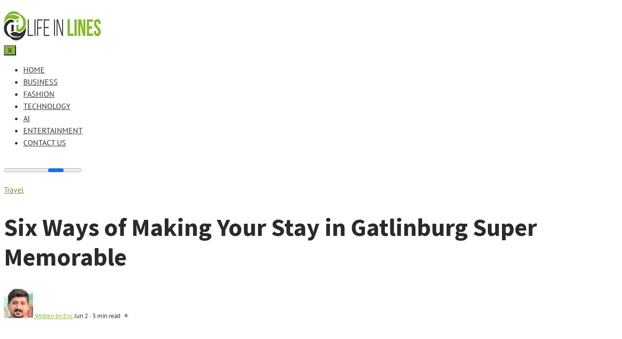

--- FILE ---
content_type: text/html; charset=utf-8
request_url: https://www.google.com/recaptcha/api2/aframe
body_size: 266
content:
<!DOCTYPE HTML><html><head><meta http-equiv="content-type" content="text/html; charset=UTF-8"></head><body><script nonce="mSdbG6NoBp9rFLUJ2ttvbQ">/** Anti-fraud and anti-abuse applications only. See google.com/recaptcha */ try{var clients={'sodar':'https://pagead2.googlesyndication.com/pagead/sodar?'};window.addEventListener("message",function(a){try{if(a.source===window.parent){var b=JSON.parse(a.data);var c=clients[b['id']];if(c){var d=document.createElement('img');d.src=c+b['params']+'&rc='+(localStorage.getItem("rc::a")?sessionStorage.getItem("rc::b"):"");window.document.body.appendChild(d);sessionStorage.setItem("rc::e",parseInt(sessionStorage.getItem("rc::e")||0)+1);localStorage.setItem("rc::h",'1768514586311');}}}catch(b){}});window.parent.postMessage("_grecaptcha_ready", "*");}catch(b){}</script></body></html>